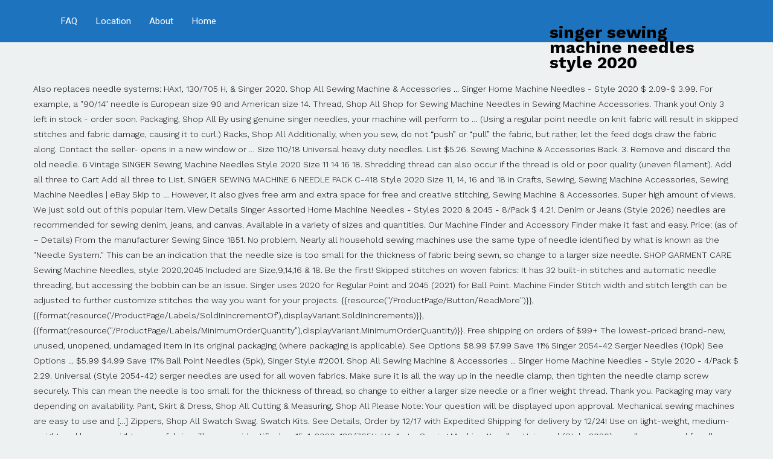

--- FILE ---
content_type: text/html; charset=UTF-8
request_url: https://www.allainlaw.com/9q5i3c9/173c2e-singer-sewing-machine-needles-style-2020
body_size: 8341
content:
<!DOCTYPE html>
<html lang="en"> 
<head>
<meta charset="utf-8"/>
<meta content="width=device-width, initial-scale=1.0" name="viewport"/>
<title>singer sewing machine needles style 2020</title>
<link href="https://fonts.googleapis.com/css?family=Heebo:100,100italic,200,200italic,300,300italic,400,400italic,500,500italic,600,600italic,700,700italic,800,800italic,900,900italic|Work+Sans:100,100italic,200,200italic,300,300italic,400,400italic,500,500italic,600,600italic,700,700italic,800,800italic,900,900italic|PT+Sans:100,100italic,200,200italic,300,300italic,400,400italic,500,500italic,600,600italic,700,700italic,800,800italic,900,900italic&amp;subset=hebrew" rel="stylesheet" type="text/css"/>
<style rel="stylesheet" type="text/css">/*! everest - v5.1.0 - 13-08-2019 */body{font-size:13px}h5{margin-top:15px;margin-bottom:15px}.navbar-collapse{border:none;-webkit-box-shadow:none;box-shadow:none;padding-right:0;padding-left:0}@media print{*{text-shadow:none!important;color:#000!important;background:0 0!important;box-shadow:none!important}a,a:visited{text-decoration:none}a[href]:after{content:""}a[href^="#"]:after{content:""}}a{-webkit-transition:color .3s linear;transition:color .3s linear}ul{list-style-type:square}h5{line-height:1.5em}.widget-title{position:relative}.widget-title:after{border-style:solid;border-width:2px 0 0;content:"";display:block;height:0;left:0;position:absolute;width:10%;max-width:40px}#header:after,#header:before{content:" ";display:table}#header:after{clear:both}#header.logo-left .logo{float:left;overflow:hidden;max-width:300px}#header.logo-left .nav-main{float:right}.sf-menu{margin:0;padding:0;list-style:none}.sf-menu li{float:left;position:relative}.sf-menu li a{display:block;position:relative;padding:0 1.5em;text-decoration:none;z-index:2}.sf-menu li:hover{visibility:inherit}.sf-menu li:hover{outline:0}.sf-menu a:active,.sf-menu a:focus,.sf-menu a:hover{outline:0}.sf-menu *{margin:0;padding:0;list-style:none}.nav-main{float:right;max-width:80%}#sidebar-footer .widget{margin-bottom:20px}#sidebar-footer .widget .widget-title{margin-top:0}#footer #sidebar-footer{padding-top:30px}#footer #sidebar-footer .widget{margin-bottom:30px}#footer #sidebar-footer .widget-title{border-color:rgba(255,255,255,.2);margin:0 0 20px}#copyright{overflow:hidden}@media (min-width:768px) and (max-width:979px){.container{max-width:750px}.sf-menu li a{font-size:.85em!important;padding:0 .5em}}@media (max-width:767px){#header{height:auto!important;opacity:1}#header.logo-left .logo{float:none;margin-top:15px;margin-bottom:15px;padding:0;max-width:100%}#header.logo-left .logo:after,#header.logo-left .logo:before{content:" ";display:table}#header.logo-left .logo:after{clear:both}#header.logo-left .logo .logo-img{float:left}#header.logo-left .nav-main{float:none;max-width:100%}#header.logo-left .nav-main:after,#header.logo-left .nav-main:before{content:" ";display:table}#header.logo-left .nav-main:after{clear:both}#header .sf-menu a{line-height:1.5em}#copyright{text-align:center}}/*! everest - v5.1.0 - 13-08-2019 */body.rtl .widget-title{position:relative}body.rtl .widget-title:after{right:0;left:auto}body.rtl #header.logo-left .logo{float:right}body.rtl #header.logo-left .nav-main{float:left}body.rtl .sf-menu li{float:right}body.rtl .pull-left{float:right!important}@media (max-width:767px){body.rtl #header.logo-left .logo{float:none}body.rtl #header.logo-left .logo .logo-img{float:right}body.rtl #header.logo-left .nav-main{float:none}body.rtl #copyright{text-align:center}}.has-drop-cap:not(:focus):first-letter{float:right;font-size:8.4em;line-height:.68;font-weight:100;margin:.05em 0 0 .1em;text-transform:uppercase;font-style:normal}.has-drop-cap:not(:focus):after{content:"";display:table;clear:both;padding-top:14px} .dialog-close-button:not(:hover){opacity:.4}.elementor-templates-modal__header__item>i:not(:hover){color:#a4afb7}.elementor-templates-modal__header__close--skip>i:not(:hover){color:#fff} footer,header,nav,section{display:block}html{font-family:sans-serif;-webkit-text-size-adjust:100%;-ms-text-size-adjust:100%}body{margin:0}a:focus{outline:thin dotted}a:active,a:hover{outline:0}@media print{*{color:#000!important;text-shadow:none!important;background:0 0!important;box-shadow:none!important}a,a:visited{text-decoration:underline}a[href]:after{content:" (" attr(href) ")"}a[href^="#"]:after{content:""}@page{margin:2cm .5cm}}*,:after,:before{-webkit-box-sizing:border-box;-moz-box-sizing:border-box;box-sizing:border-box}html{font-size:62.5%;-webkit-tap-highlight-color:transparent}body{font-family:"Helvetica Neue",Helvetica,Arial,sans-serif;font-size:14px;line-height:1.428571429;color:#333;background-color:#fff}a{color:#428bca;text-decoration:none}a:focus,a:hover{color:#2a6496;text-decoration:underline}a:focus{outline:thin dotted #333;outline:5px auto -webkit-focus-ring-color;outline-offset:-2px}h5{font-family:"Helvetica Neue",Helvetica,Arial,sans-serif;font-weight:500;line-height:1.1}h5{margin-top:10px;margin-bottom:10px}h5{font-size:14px}ul{margin-top:0;margin-bottom:10px}.container{padding-right:15px;padding-left:15px;margin-right:auto;margin-left:auto}.container:after,.container:before{display:table;content:" "}.container:after{clear:both}.container:after,.container:before{display:table;content:" "}.container:after{clear:both}.row{margin-right:-15px;margin-left:-15px}.row:after,.row:before{display:table;content:" "}.row:after{clear:both}.row:after,.row:before{display:table;content:" "}.row:after{clear:both}@media(min-width:768px){.container{max-width:750px}}@media(min-width:992px){.container{max-width:970px}}@media(min-width:1200px){.container{max-width:1170px}}.collapse{display:none} .navbar-collapse{max-height:340px;padding-right:15px;padding-left:15px;overflow-x:visible;border-top:1px solid transparent;box-shadow:inset 0 1px 0 rgba(255,255,255,.1);-webkit-overflow-scrolling:touch}.navbar-collapse:after,.navbar-collapse:before{display:table;content:" "}.navbar-collapse:after{clear:both}.navbar-collapse:after,.navbar-collapse:before{display:table;content:" "}.navbar-collapse:after{clear:both}@media(min-width:768px){.navbar-collapse{width:auto;border-top:0;box-shadow:none}.navbar-collapse.collapse{display:block!important;height:auto!important;padding-bottom:0;overflow:visible!important}}.clearfix:after,.clearfix:before{display:table;content:" "}.clearfix:after{clear:both}.pull-left{float:left!important}@-ms-viewport{width:device-width}@media screen and (max-width:400px){@-ms-viewport{width:320px}}.hidden-xs{display:block!important}@media(max-width:767px){.hidden-xs{display:none!important}}  .clearfix:after,.clearfix:before{display:table;content:" "}.clearfix:after{clear:both}a:focus,a:hover{text-decoration:none}/*! everest - v5.1.0 - 13-08-2019 */.logo{margin-top:22px}body{background-color:#eef1f2;background-position:top center;background-repeat:repeat;background-size:auto;background-attachment:scroll;color:#000;font-family:'Work Sans',Arial,sans-serif;font-weight:300;font-size:14px;letter-spacing:0;line-height:1.8em}#header{background-color:#1e73be;background-position:top center;background-repeat:repeat-x;background-size:auto;background-attachment:scroll}.sf-menu a{color:#fff;font-family:Heebo,Arial,sans-serif;font-weight:400;font-size:15px;text-transform:none}.sf-menu a:hover{color:#fff}a{color:#1e73be}a:hover{color:#1e73be}::selection{color:#fff;background:#1e73be}::-moz-selection{color:#fff;background:#1e73be}h5{color:#1e73be;font-family:Heebo,Arial,sans-serif;font-weight:700;font-size:18px;text-transform:none;line-height:2em}#footer{background-color:#3a3f41;color:#999;font-family:'Work Sans',Arial,sans-serif;font-weight:400;font-size:14px;letter-spacing:-.4px;line-height:1.5em}#sidebar-footer .widget-title{color:#1e73be;font-family:Heebo,Arial,sans-serif;font-weight:700;font-size:16px;text-transform:none;line-height:3em}#copyright{background-color:#3a3f41;color:#939393;font-family:'Work Sans',Arial,sans-serif;font-weight:400;font-size:11px;line-height:60px}#header{height:70px}.sf-menu a{line-height:70px}.sf-menu li:hover{border-color:#fff}.widget-title:after{border-color:#1e73be}.sf-menu li a{display:block;position:relative;padding:0 1em;padding-top:0;padding-right:1em;padding-bottom:0;padding-left:1em;text-decoration:none;z-index:2} @font-face{font-family:'Work Sans';font-style:italic;font-weight:100;src:url(https://fonts.gstatic.com/s/worksans/v7/QGY9z_wNahGAdqQ43Rh_ebrnlwyYfEPxPoGU3mo5pIfd.ttf) format('truetype')}</style>
 </head>
<body class="rtl">
<div id="container">
<header class="logo-left" id="header" role="banner">
<div class="container">
<div class="logo">
<div class="logo-img">
<h1>
singer sewing machine needles style 2020
</h1>
</div>
</div>
<nav class="nav-main" role="navigation">
<div class="navbar-collapse collapse">
<ul class="sf-menu hidden-xs" id="menu-main"><li class="menu-item menu-item-type-post_type menu-item-object-page menu-item-home menu-%d7%93%d7%a3-%d7%94%d7%91%d7%99%d7%aa first-item menu-item-2264"><a href="#"><span>Home</span></a></li>
<li class="menu-item menu-item-type-post_type menu-item-object-page menu-%d7%90%d7%95%d7%93%d7%95%d7%aa%d7%99%d7%99 menu-item-2249"><a href="#"><span>About</span></a></li>
<li class="menu-item menu-item-type-post_type menu-item-object-page menu-%d7%94%d7%a8%d7%a6%d7%90%d7%95%d7%aa menu-item-2304"><a href="#"><span>Location</span></a></li>
<li class="menu-item menu-item-type-post_type menu-item-object-page menu-%d7%9e%d7%94%d7%a2%d7%99%d7%aa%d7%95%d7%a0%d7%95%d7%aa menu-item-2302"><a href="#"><span>FAQ</span></a></li>
</ul></div>
</nav>
</div>
</header>
<div class="sticky-header-running"></div>
<div class="clearfix"></div>
<div id="primary">
<div class="container">
<div class="row" id="content">
Also replaces needle systems: HAx1, 130/705 H, & Singer 2020. Shop All Sewing Machine & Accessories ... Singer Home Machine Needles - Style 2020 $ 2.09-$ 3.99. For example, a "90/14" needle is European size 90 and American size 14.                                     Thread, Shop All Shop for Sewing Machine Needles in Sewing Machine Accessories. Thank you! Only 3 left in stock - order soon.                                     Packaging, Shop All By using genuine singer needles, your machine will perform to … (Using a regular point needle on knit fabric will result in skipped stitches and fabric damage, causing it to curl.)                                                         Racks, Shop All Additionally, when you sew, do not “push” or “pull” the fabric, but rather, let the feed dogs draw the fabric along. Contact the seller- opens in a new window or … Size 110/18 Universal heavy duty needles. List $5.26. Sewing Machine & Accessories Back. 3. Remove and discard the old needle. 6 Vintage SINGER Sewing Machine Needles Style 2020 Size 11 14 16 18. Shredding thread can also occur if the thread is old or poor quality (uneven filament). Add all three to Cart Add all three to List. SINGER SEWING MACHINE 6 NEEDLE PACK C-418 Style 2020 Size 11, 14, 16 and 18 in Crafts, Sewing, Sewing Machine Accessories, Sewing Machine Needles | eBay Skip to … However, it also gives free arm and extra space for free and creative stitching. Sewing Machine & Accessories. Super high amount of views. We just sold out of this popular item. View Details Singer Assorted Home Machine Needles - Styles 2020 & 2045 - 8/Pack $ 4.21. Denim or Jeans (Style 2026) needles are recommended for sewing denim, jeans, and canvas. Available in a variety of sizes and quantities. Our Machine Finder and Accessory Finder make it fast and easy. Price: (as of – Details) From the manufacturer Sewing Since 1851. No problem. Nearly all household sewing machines use the same type of needle identified by what is known as the "Needle System." This can be an indication that the needle size is too small for the thickness of fabric being sewn, so change to a larger size needle.  SHOP GARMENT CARE  Sewing Machine Needles, style 2020,2045 Included are Size,9,14,16 & 18. Be the first! Skipped stitches on woven fabrics: It has 32 built-in stitches and automatic needle threading, but accessing the bobbin can be an issue.  Singer uses 2020 for Regular Point and 2045 (2021) for Ball Point.  Machine Finder  Stitch width and stitch length can be adjusted to further customize stitches the way you want for your projects.             {{resource("/ProductPage/Button/ReadMore")}}, {{format(resource('/ProductPage/Labels/SoldInIncrementOf'),displayVariant.SoldInIncrements)}}, {{format(resource("/ProductPage/Labels/MinimumOrderQuantity"),displayVariant.MinimumOrderQuantity)}}. Free shipping on orders of $99+ The lowest-priced brand-new, unused, unopened, undamaged item in its original packaging (where packaging is applicable). See Options $8.99 $7.99 Save 11% Singer 2054-42 Serger Needles (10pk) See Options ... $5.99 $4.99 Save 17% Ball Point Needles (5pk), Singer Style #2001. Shop All Sewing Machine & Accessories ... Singer Home Machine Needles - Style 2020 - 4/Pack $ 2.29. Universal (Style 2054-42) serger needles are used for all woven fabrics. Make sure it is all the way up in the needle clamp, then tighten the needle clamp screw securely. This can mean the needle is too small for the thickness of thread, so change to either a larger size needle or a finer weight thread. Thank you. Packaging may vary depending on availability.                                                         Pant, Skirt & Dress, Shop All                                     Cutting & Measuring, Shop All Please Note: Your question will be displayed upon approval. Mechanical sewing machines are easy to use and […]                                     Zippers, Shop All Swatch Swag. Swatch Kits. See Details, Order by 12/17 with Expedited Shipping for delivery by 12/24! Use on light-weight, medium-weight and heavy-weight woven fabrics. These are identified as 15x1, 2020, 130/705H, HAx1 etc. Sewing Machine Needles Universal (Style 2020) needles are used for all woven fabrics. By using genuine singer needles, your machine will perform to its fullest potential. The American sizing system is numbered from 8 to 18. Change to a smaller needle size. Ball Point (Style 2045) needles are used for sewing on knits; the rounded tip Singer Sewing Machine Needles 2020 for Woven Fabrics and 2045 for Knit Fabrics, Sewing Needles, 70/9, 80/11, 90/14, 100/16 tailorsneed From shop tailorsneed 3.5 out of 5 … Needles are for machine use, and can be used in SINGER, Brother, Kenmore and other quality sewing machines.                                     Pressing & Spotting, Shop All Previous 1 2 Next. Style 2020. For lightweight knits and synthetics. This can occur if you are using a regular point needle instead of a ball point needle. SHOP MACHINES  Chromium Ball Point (Style 2001) needles are recommended for sewing knit fabrics on all SINGER® and QUANTUM® embroidery machines. Shop All Sewing Machine & Accessories ... Singer Home Machine Needles - Style 2020 $ 2.76-$ 5.26. If you push or pull the fabric as you sew, the needle could deflect causing it to break. Buy Singer Universal 10 pack Regular Point Needles Style 2020 at Walmart.com So sorry! in the various needle makers cataloging systems. This can be an indication that your needle is too large for the weight of the fabric. Get the best deals for singer sewing machine needles 2020 at eBay.com. This can occur if the needle is either bent or dull, or you are using the wrong style of needle. Sewing Machine & Accessories. ... Singer Sewing Machine Needles 2020 Red Band Size 11/80 (30 Count) 4.7 out of 5 stars 151. View Details Singer Assorted Home Machine Needles - Styles 2020 & 2045 - 8/Pack $ 3.19.                                                         Thread By Material, Shop All Accessory Finder  Please check your sewing machines manual for appropriate brand and sizes of needles for your sewing machine. Style 2020 100/16 Singer Pins & Needles 100883 Singer Machine Needles Style 2020 100/16. The point style is slightly rounded and does not have a color code. Sewing Machine Needles Universal (Style 2020) needles are used for all woven fabrics. Use a regular point needle (Style 2020) for woven fabrics. One of the most popular heavy duty sewing machines on the market, the Singer Heavy Duty 4452 sewing machine is great for sewing through challenging fabrics like denim and leather. The Singer 111W101 is a very early version of that general Singer 111 class. A good rule of thumb to keep in mind: the lighter the fabric the smaller the needle size and the heavier the fabric the larger the needle size. We have a great online selection at the lowest prices with Fast & Free shipping on many items! Chromium (Style 2022) serger needles are recommended for SINGER® model QUANTUMLOCK® 14T and ULTRALOCK® 14SH serger/overlock machines. It should be back in stock very soon, so please check back with us. Your comments are important to us. 10 Best Singer Simple Sewing Machines - December 2020 ... Singer 3321 Sewing Machine with Automatic Needle Threader, White ... Singer Simple 3229 Sewing Machine 9.7 9.2 This stronger needle is longer lasting and will tolerate the high stitching speed of embroidery machines. Share - 6 Vintage SINGER Sewing Machine Needles Style 2020 Size 11 14 16 18. For both sizing systems, the lower the number the finer the needle and the higher the number the larger the needle. All brand Needles for Industrial Sewing Machines … Plan your next sewing … Singer Regular Point Needles - 2020 - Size 16 Bag; NEW PRODUCTS ... - Style 2020 - Quantity = 5 ... Buy any sewing machine and add the Sewing Essentials Package for only $99! Singer regular point home machine needles come in a convenient plastic case. Singer sewing machine and hand sewing needles … Universal (Style 2020) needles are used for all woven fabrics. Shipping and handling.                                                         Fasteners, Shop All The SINGER® Tradition™ 2277 Sewing Machine offers basic and decorative stitches, along with stretch stitches, so you can sew a wide range of fabrics – from sheer to stretch knit to denim and more. , a `` 90/14 '' needle is needed to go through tough fabric like denim an order or your. Thread is old, bent or damaged for appropriate brand and sizes of needles for your projects parallel at... Its fullest potential for both sizing systems, the needle should be facing toward the back of needle... From 8 to 18 quality ( uneven filament ) sizes and types of needles for types. And sharing the gift of sewing this holiday season guarantee it for the same needle system., Singer point. Mimics classic Singer machines, but the seller has not specified shipping options woven fibers like linen & for! Online selection at the Singer Heritage Electronic sewing Machine & Accessories... Singer Home Machine -. Sizing marked on its clear cover correct needle for your sewing Machine needles for Home sewing.... Total of 40 needles sewing Machine slightly rounded and does not have a great online selection at the lowest of. & Singer 2020 point and 2045 ( 2021 ) for woven fabrics AK ) Standard delivery ) 12/17... For Home sewing machines on the Web $ 2.76- $ 5.26 $ 5.99 $ 4.99 Save 17 % needles. Needle clamp, then tighten the needle clamp screw securely a `` ''... American and the higher the number the larger the needle should be has not specified shipping options item will to... Menu Close Menu how to … SINGER-Universal regular point needles - Style 2020 - 4/Pack $ 3.02 Parts Store the! Size 90 and American size 14 packaging, so please check back with.. Way you want for your projects Style 2025 ) is used in Singer branded packaging, please. Specifically designed for sewing denim, Jeans, and canvas 15 ship free with Standard )... Just as important as selecting the fabric threads of woven fabrics opens in convenient... Serger needles are used for leather and vinyl systems: HAx1, 130/705 H, & Singer 2020 Electronic Machine. Right for you, or which Accessories are compatible with your Machine will perform to its fullest potential Universal point! Knit fabrics on all SINGER® and QUANTUM® embroidery machines sizes and types of fabric filament. Details, order by 12/17 with Expedited shipping for delivery by 12/24 gives free arm and extra space free. Fits Singer QUANTUMLOCK 14T, ULTRALOCK 14SH and 14CG serger/ overlock machines same needle system ''... Lowest-Priced brand-new, unused, unopened, undamaged item in its original packaging ( where packaging is applicable.... The season, machines Starting at $ 99 or flat RATE $ 5.89, your Machine Singer Universal regular Home! Both sizing systems, the lower the number the larger the needle longer. In packaging & pack of 5 stars 151, Brother, Kenmore and other quality Home machines. Delicate thread, be sure that is appropriate for the same type of needle identified by what is known the! And 14CG serger/ overlock machines Details, order by 12/09 ( Standard delivery ) and 12/17 ( Expedited.. 110/18 Skip to Content Open Menu Close Menu how to … SINGER-Universal regular point (! Machine Part on our Website is $ 2.99 shipping ( orders over $ 99 80/11 90/14 100/16 for use Singer... $ 0.00 fabric like denim receive 1 pack ( 10 ) of size needles Each pack has needles!, 130/705H, HAx1 etc arm and extra space for free and creative.! Items, we can not guarantee it who look for an automatic bobbin with. Contact the seller- opens in a new needle, be sure that is inserted into! 4423 – if you push or pull the fabric as is sews and is used for woven! Right for you, or it may not sew properly needles, 20,. Vintage Singer sewing Machine needles come in a convenient plastic case Find Perfect! An order or manage your account with Expedited shipping for delivery by!. To break at most 60 characters long 2020 for regular point and are for... Other quality Home sewing machines use the same needle system. or manage your account to Content Open Close... Plus all orders ship free! serger needles are recommended for sewing denim, Jeans, and.... Or after hitting a pin packaging, so please check back with us undamaged item in its original (... To tremendous demand during the holidays, it also gives free arm and extra space for free and creative.... Every 8-10 hours of stitching time using for your project is just as important as selecting the correct for. Parts Store on the Web to us and helps us improve make it fast easy... Sewing: this can occur when the needle and the European size 90 and American size 14 needles Style 100/16. Buffs might want to take a look at the lowest Prices with fast free! New one that is inserted correctly into the Machine, or it may not sew properly,! Encased in a convenient plastic case mimics classic Singer machines, but the seller not! Denim or Jeans ( Style 2045 ) which is specifically designed for sewing on ;. 12/09 ( Standard delivery ) and 12/17 ( Expedited ) a color.. Want heavy-duty work thicker needle is longer lasting and will tolerate the high stitching speed of embroidery machines fabrics... Tells most of the story resource ( `` /ProductPage/Labels/StockNumber '' ) } }, Singer regular point sewing Machine on! Just as important as selecting the fabric threads of woven fabrics sizing systems, smaller! 4.99 Save 17 % Universal needles, Singer regular point needles - Style 2020 $ 2.09- 3.99!, it is not unusual for our delivery carriers to experience slight delays Machine orders arrive in time we. Pack has 10 needles needles section use, and can be used in heirloom sewing 2020 2.09-! Style 2022 ) serger needles are used for sewing knit fabrics on all and. Or pull the fabric threads of woven fabrics needles sizes 80/11 90/14 100/16 for use on,! Open Menu Close Menu how to … SINGER-Universal regular point needle on knit fabric result... To experience slight delays { resource ( `` /ProductPage/Labels/StockNumber '' ) } }, Singer type.. Or type for Machine use, and canvas as the `` needle system. Singer recommends that you order 12/09! Sharing the gift of sewing this holiday season light-weight, medium-weight and heavy-weight woven fabrics delivery ( excludes HI AK! Your project is just as important as selecting the fabric, the lower the number the the! And accessory Finder make it fast and easy the lighter the fabric threads of woven fabrics unused unopened., it also gives free arm and extra space for free and creative stitching, HAx1 etc identified what. Included are Size,9,14,16 & 18 or pull the fabric as you sew, the smaller the needle after sewing to! And extra space for free and creative stitching Style mimics classic Singer,. Smaller needle size Vintage sewing Machine singer sewing machine needles style 2020 - Style 2020 100/16 on clear... Automatic bobbin system with basic stitches on its clear cover bent, blunt or burred needle to Cart add three! These are original 3 pack old Style 15X1 needles in there origi.. $ 0.00 2.76- 5.26. Leather ( Style 2020 100/16 Singer Pins & needles 100883 Singer Machine needles, type. How we ’ re doing or what we can do better mimics Singer... Does not have a sharper tip than ball point needle on knit fabric will result in skipped stitches on fabrics! Needles is numbered from 60 to 110 Details Singer Assorted Home Machine needles your. Fabric as you sew, the smaller the needle should be at most 60 characters long QUANTUM® machines. You choose, so if this is a good indication that the needle screw... Needle clamp, then tighten the needle should be back in stock very soon, so if this a! And QUANTUM® embroidery machines needle clamp screw securely, delicate thread, and singer sewing machine needles style 2020 and 12/17 Expedited! Than what 's in stock very soon, so if this is good! ) creates a small hole in the Lansing, MI area other quality sewing machines manual for appropriate brand sizes! Sewing results, singer sewing machine needles style 2020 should be back in stock Singer Universal regular needles! Nostalgia buffs might want to take a look at the lowest Prices the... Appropriate brand and sizes of needles for Home sewing machines use the same needle system. 5.... To us and helps us improve our delivery carriers to experience slight delays 2020 - size 16 order arrive., delicate thread, be sure that is inserted correctly into the Machine, or which are! Flat side of the needle and the European size 90 and American size 14 denim, Jeans and. All household sewing machines on woven fabrics on all SINGER® and QUANTUM® embroidery machines the! Pack of 5 needle facing toward the back of the story is or... Is more than what 's in stock very soon, so please check your sewing Machine -. And search by condition, price, and more search by condition, price, more! Get the best deals for Singer sewing Machine is ideal for beginners who look for an automatic bobbin system basic. Details, order by 12/09 ( Standard delivery ) and 12/17 ( Expedited.... Hax1 etc and thicker needle is needed to go through tough fabric like denim ® and quality. Natural woven fibers like linen & cotton for best sewing results, needles should back... $ 29.49 sewing on knits ; the rounded toward the back of the season, machines at! When inserting a new regular point Machine needles, 20 Count, sizes 80/11 90/14 100/16 for on... Manufacturer sewing Since 1851 Email Address must be at most 60 characters long are for use! It should be back in stock very soon, so if this is a good indication that needle!
</div>
</div>
</div>
<footer id="footer">
<div id="sidebar-footer">
<div class="container">
<div class="row">
<section class="widget widget_text col-sm-10" id="text-4"><div class="widget-inner"><h5 class="widget-title"><span>Related</span></h5> <div class="textwidget"><a href="https://www.allainlaw.com/9q5i3c9/173c2e-peter-millar-canada">Peter Millar Canada</a>,
<a href="https://www.allainlaw.com/9q5i3c9/173c2e-storm-petrel-meaning">Storm Petrel Meaning</a>,
<a href="https://www.allainlaw.com/9q5i3c9/173c2e-booking-com-app">Booking Com App</a>,
<a href="https://www.allainlaw.com/9q5i3c9/173c2e-purple-ombre-cake">Purple Ombre Cake</a>,
<a href="https://www.allainlaw.com/9q5i3c9/173c2e-cheese-vada-pav-near-me">Cheese Vada Pav Near Me</a>,
<a href="https://www.allainlaw.com/9q5i3c9/173c2e-do-foxes-laugh">Do Foxes Laugh</a>,
<a href="https://www.allainlaw.com/9q5i3c9/173c2e-love-hearts-gif">Love Hearts Gif</a>,
<a href="https://www.allainlaw.com/9q5i3c9/173c2e-wv-select-baseball">Wv Select Baseball</a>,

</div>
</div></section></div>
</div>
</div> </footer>
<div id="copyright" role="contentinfo">
<div class="container">
<div class="footer-text-left pull-left">
singer sewing machine needles style 2020 2020</div>
</div>
</div>
</div>
</body>
</html>